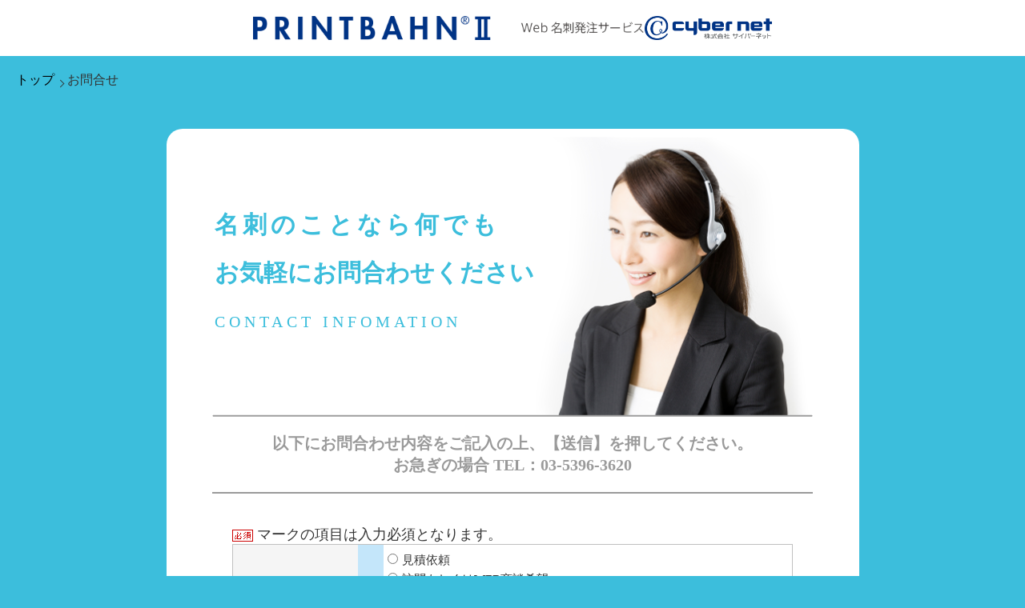

--- FILE ---
content_type: text/html; charset=UTF-8
request_url: https://printbahn.com/contact/
body_size: 19627
content:
<!DOCTYPE html>
<html lang="ja">
<head>
<meta charset="utf-8">
<meta name="viewport" content="width=device-width, initial-scale=1, maximum-scale=1, minimum-scale=1">
<meta http-equiv="X-UA-Compatible" content="IE=edge">
<meta name="description" content="『PRINTBAHNⅡ』のお問合せページ。法人名刺取り引き実績3000社！年間受注数70万箱以上の信頼と実績！法人向け名刺Web発注システム『PRINTBAHNⅡ』では、画面上で名刺の校正、一括プレビュー・一括発送でミスなく簡単、翌営業日印刷・発送で納期も短縮、さまざまな企業のニーズにお応えいたします。">
<meta name="keywords" content="">
<title>お問合せ│名刺発注システムのPRINTBAHNⅡ</title>
<link rel="stylesheet" type="text/css" href="../css/import.css" media="all">
<link href="css/inquiry_style.css" rel="stylesheet" type="text/css">
<link href="https://use.fontawesome.com/releases/v5.6.1/css/all.css" rel="stylesheet">
<link rel="canonical" href="https://printbahn.com/contact/">
<script src="https://ajax.googleapis.com/ajax/libs/jquery/3.2.1/jquery.min.js"></script>
<script type="text/javascript" language="javascript" src="js/master.js"></script>
<script src="https://ajaxzip3.github.io/ajaxzip3.js" charset="UTF-8"></script>
<script>
window.onload = function(){
	var type = "";
	if(type == "estimate"){
		var element = document.form1.product;
		element[0].checked = true;
		formSwitch();
	} else if(type == "paper") {
		var element = document.form1.product;
		element[3].checked = true;
		formSwitch();
	}
}
</script>
<!-- Global site tag (gtag.js) - Google Analytics -->
<script async src="https://www.googletagmanager.com/gtag/js?id=UA-118026441-1"></script>
<script>
  window.dataLayer = window.dataLayer || [];
  function gtag(){dataLayer.push(arguments);}
  gtag('js', new Date());

  gtag('config', 'UA-118026441-1');
</script>

<!-- Global site tag (gtag.js) - Google Ads: 622324631 -->
<script async src="https://www.googletagmanager.com/gtag/js?id=AW-622324631"></script>
<script>
  window.dataLayer = window.dataLayer || [];
  function gtag(){dataLayer.push(arguments);}
  gtag('js', new Date());

  gtag('config', 'AW-622324631');
</script>

<!-- MicrosoftClarity -->
<script type="text/javascript">
    (function(c,l,a,r,i,t,y){
        c[a]=c[a]||function(){(c[a].q=c[a].q||[]).push(arguments)};
        t=l.createElement(r);t.async=1;t.src="https://www.clarity.ms/tag/"+i;
        y=l.getElementsByTagName(r)[0];y.parentNode.insertBefore(t,y);
    })(window, document, "clarity", "script", "5557l4hqgl");
</script>

<!-- Google tag (gtag.js) -->
<script async src="https://www.googletagmanager.com/gtag/js?id=G-T6W1RF40LC"></script>
<script>
  window.dataLayer = window.dataLayer || [];
  function gtag(){dataLayer.push(arguments);}
  gtag('js', new Date());

  gtag('config', 'G-T6W1RF40LC');
</script>

<!-- Google Tag Manager -->
<script>(function(w,d,s,l,i){w[l]=w[l]||[];w[l].push({'gtm.start':
new Date().getTime(),event:'gtm.js'});var f=d.getElementsByTagName(s)[0],
j=d.createElement(s),dl=l!='dataLayer'?'&l='+l:'';j.async=true;j.src=
'https://www.googletagmanager.com/gtm.js?id='+i+dl;f.parentNode.insertBefore(j,f);
})(window,document,'script','dataLayer','GTM-MJMB63CD');</script>
<!-- End Google Tag Manager -->

<!-- 20240618 Corporation構造化 -->
<script type="application/ld+json">
  {
    "@context": "http://schema.org",
    "@type": "Corporation",
    "name": "株式会社サイバーネット",
    "address": {
      "@type": "PostalAddress",
      "postalCode": "1700013",
      "addressRegion": "東京都",
      "addressLocality": "豊島区",
      "streetAddress": "東池袋3-22-7 CNビル"
    },
    "telephone": "+81353963620",
    "URL": "https://printbahn.com/"
  }
</script>
<!-- //20240618 Corporation構造化 -->
<!--start 20250715 追加 ナビゲーションの構造化データ設定-->
<script type="application/ld+json">
  {
    "@context": "https://schema.org",
    "@type": "SiteNavigationElement",
    "hasPart": [
      {
      "@type": "WebPage","name": "TOP",
      "url": "https://printbahn.com/"
      },{
      "@type": "WebPage","name": "PRINTBAHNの概要",
      "url": "https://printbahn.com/overview"
      },{
      "@type": "WebPage","name": "機能の紹介",
      "url": "https://printbahn.com/function"
      },{
      "@type": "WebPage","name": "サービスの特長",
      "url": "https://printbahn.com/advantage"
      },{
      "@type": "WebPage","name": "信頼の実績",
      "url": "https://printbahn.com/advantage/performance.html"
      },{
      "@type": "WebPage","name": "セキュリティ対策",
      "url": "https://printbahn.com/advantage/security.html"
      },{
      "@type": "WebPage","name": "生産サポート体制",
      "url": "https://printbahn.com/advantage/support.html"
      },{
      "@type": "WebPage","name": "購買サイト連携",
      "url": "https://printbahn.com/advantage/cooperation.html"
      },{
      "@type": "WebPage","name": "サービス展開",
      "url": "https://printbahn.com/advantage/lineup.html"
      },{
      "@type": "WebPage","name": "取扱い名刺用紙",
      "url": "https://printbahn.com/advantage/paper.html"
      },{
      "@type": "WebPage","name": "導入事例",
      "url": "https://printbahn.com/case"
      },{
      "@type": "WebPage","name": "導入の流れ",
      "url": "https://printbahn.com/workflow"
      },{
      "@type": "WebPage","name": "よくあるご質問",
      "url": "https://printbahn.com/question"
      },{
      "@type": "WebPage","name": "SDGs",
      "url": "https://printbahn.com/sdgs"
      },{
      "@type": "WebPage","name": "企業情報",
      "url": "https://printbahn.com/company"
      },{
      "@type": "WebPage","name": "お問い合わせ",
      "url": "https://printbahn.com/contact"
      },{
      "@type": "WebPage","name": "プライバシーポリシー",
      "url": "https://www.cyber-nt.co.jp/fo_privacy.html"
      },{
      "@type": "WebPage","name": "サイトマップ",
      "url": "https://printbahn.com/sitemap"
      },{
      "@type": "WebPage","name": "コラム",
      "url": "https://printbahn.com/column"
    }]
  }
</script>
<!--end 20250715 追加 ナビゲーションの構造化データ設定--></head>

<body style="background-color:#3cbedc;" leftmargin="0" topmargin="0" marginwidth="0" marginheight="0">
	<header style="position:static">
		<img id="headerLeft" src="images/pb2-lp_logo.png" alt="プリントバーンロゴ">
		<img id="headerRight" src="images/cyber-lp_logo.png" alt="サイバーネットロゴ">
	</header>
	<div style="text-align: center;">
		<!--start 20250715 追加 パンくずリストの設定-->
		<div class="pankuzu">
            <div class="pankuzu__list" itemscope itemtype="https://schema.org/BreadcrumbList">
                <div class="pankuzu__item" itemprop="itemListElement" itemscope itemtype="https://schema.org/ListItem">
                    <a class="pankuzu__link" itemprop="item" href="https://printbahn.com/"><span itemprop="name">トップ</span></a>
                    <meta itemprop="position" content="1" />
                </div>
                <div class="pankuzu__item" itemprop="itemListElement" itemscope itemtype="https://schema.org/ListItem">
                    <p class="pankuzu__link" itemprop="item"><span itemprop="name">お問合せ</span></p>
                    <meta itemprop="position" content="2" />
                </div>
            </div>
        </div>
		<!--end 20250715 追加 パンくずリストの設定-->
		<div id="main">
			<div class="relative" align="center"><img src="./images/inquiry-1.png" alt="写真">
				<p id="green1">名刺のことなら何でも</p>
				<p id="green2">お気軽にお問合わせください</p>
				<p id="green3">CONTACT INFOMATION</p>
			</div>
			<p id="gray">以下にお問合わせ内容をご記入の上、【送信】を押してください。<br>お急ぎの場合 TEL：03-5396-3620</p>
			<hr>
			<form name="form1" method="post" action="inquiry_mail.php" class="contact">
				<input type="hidden" name="mode" value="send">
				<input type="hidden" name="ad" value="">
				<p class="attention" style="text-align: left;"><img src="./images/required1.gif" alt="必須" width="26" height="15"> マークの項目は入力必須となります。</p>
				<table>
					<tbody>
						<tr>
							<th><label class="sp-required" for="product">お問合わせ項目</label></th>
							<td class="required"><img src="./images/required1.gif" alt="必須" width="26" height="15"></td>
							<td>
								<p>
									<label><input type="radio" name="product" onclick="formSwitch()" value="見積依頼">見積依頼</label><br>
									<label><input type="radio" name="product" onclick="formSwitch()" value="訪問もしくはWEB商談希望">訪問もしくはWEB商談希望</label><br>
									<label><input type="radio" name="product" onclick="formSwitch()" value="無料体験版申込">無料体験版申込(PRINTBAHNⅡのみ)</label><br>
									<label><input type="radio" name="product" onclick="formSwitch()" value="用紙サンプル">用紙サンプル</label><br>
									<label><input type="radio" name="product" onclick="formSwitch()" value="その他（質問・要望）">その他（質問・要望）</label>
								</p>
								<span id="e_product" style="color:red;"></span>
							</td>
						</tr>
						<tr class="estimate visit other">
							<th><label class="sp-required" for="service">お問合わせサービス</label></th>
							<td class="required"><img src="./images/required1.gif" alt="必須" width="26" height="15"></td>
							<td>
								<p>
									<label><input type="radio" name="service" onclick="formSwitch()" value="名刺発注システム『PRINTBAHNⅡ』">名刺発注システム『PRINTBAHNⅡ』</label><br>
									<label><input type="radio" name="service" onclick="formSwitch()" value="オンライン名刺サービス『PRINTBAHN PLUS』">オンライン名刺サービス『PRINTBAHN PLUS』</label><br>
									<label><input type="radio" name="service" onclick="formSwitch()" value="両方">両方</label>
								</p>
								<span id="e_service" style="color:red;"></span>
							</td>
						</tr>
						<tr>
							<th><label class="sp-required" for="company">貴社名</label></th>
							<td class="required"><img src="./images/required1.gif" alt="必須" width="26" height="15"></td>
							<td><input type="text" name="company" id="company" value="" placeholder=" 例）株式会社サイバーネット"><br>
								<span id="e_company" style="color:red;"></span></td>
						</tr>
						<tr>
							<th><label class="sp-required" for="name">氏名</label></th>
							<td class="required"><img src="./images/required1.gif" alt="必須" width="26" height="15"></td>
							<td>
								<p>
									姓　<input type="text" name="name1" id="name1" value="" placeholder=" 例）山田"><br class="sp">
									名　<input type="text" name="name2" id="name2" value="" placeholder=" 例）太郎"><br>
									せい<input type="text" name="name3" id="name3" value="" placeholder=" 例）やまだ"><br class="sp">
									めい<input type="text" name="name4" id="name4" value="" placeholder=" 例）たろう"><br>
									<span id="e_name" style="color:red;"></span>
								</p>
							</td>
						</tr>
						<tr>
							<th><label class="sp-required" for="tel">電話番号</label></th>
							<td class="arbitrary"></td>
								<td><input type="text" name="tel" id="tel" value="" placeholder=" 例）03-5396-3620" style="ime-mode: disabled"><span class="supplement">（半角数字）</span><br>
								<span id="e_tel" style="color:red;"></span></td>
						</tr>
						<tr>
							<th><label class="sp-required" for="email">メールアドレス</label></th>
							<td class="required"><img src="./images/required1.gif" alt="必須" width="26" height="15"></td>
							<td><input type="text" name="email" id="email" value="" placeholder=" 例）cybernet_taro@cyber-nt.co.jp" style="ime-mode: disabled"> <span class="supplement">（半角英数字）</span><br>
								<span id="e_email" style="color:red;"></span>
								<span class="supplement">メールアドレスは正確にご入力お願いいたします。<br>メールアドレスを間違ってご入力されますと、当社からのメールの返信ができなくなりますのでご注意ください。</span></td>
						</tr>
						<tr>
							<th><label for="name">ご住所</label></th>
							<td class="arbitrary"></td>
							<td>
								<p>
									〒<input type="text" name="zip" id="zip" value="" placeholder=" 例）170-0013"  onKeyUp="AjaxZip3.zip2addr(this,'','address','address');"><br>
									<input type="text" name="address" id="address" value="" placeholder=" 例）東京都豊島区東池袋3-22-7 CNビル"><br>
									<span id="e_address" style="color:red;"></span>
								</p>
							</td>
						</tr>
						<tr class="estimate"><th colspan="3">【お見積りに必要な情報となります】下記、分かる範囲で構いませんのでご記入をお願いい致します。</th></tr>
						<tr class="visit"><th colspan="3">【ご訪問の際に必要な情報となります】下記、分かる範囲で構いませんのでご記入をお願い致します。</th></tr>
						<tr class="trial"><th colspan="3">【無料体験版使用の際の注意事項となります】下記、ご確認をお願い致します。</th></tr>
						<tr class="trial">
							<th><label for="precautions">※注意事項※</label></th>
							<td class="arbitrary"></td>
							<td>
								<p>
									・無料体験版サイトにて個人情報の入力はお控えください！<br>
									<span>無料体験版サイトは、共用のため、入力したデータが他のユーザー様も閲覧出来る仕様となっております。架空のお名前および情報を入力していただき、個人を特定できないよう、ご入力ください。</span><br>
									・無料体験版では名刺の発注は出来ません！<br>
									<span>名刺を発注するまでのフローを一通りお試しいただけますが、発注処理を行っても名刺は納品されません。</span><br>
									・お試し期間は2週間となっております。<br>
									<span>無料体験版につきましては、ID・パスワード発効日より14日経過しますと、登録していただいたユーザー情報は削除させていただきます。</span>
								</p>
							</td>
						</tr>
						<tr class="estimate">
							<th><label for="hako">年間予想発注箱数</label></th>
							<td class="arbitrary"></td>
							<td>
								<p>
									<input type="text" name="hako" id="hako" value="">箱
								</p>
							</td>
						</tr>
						<tr class="estimate">
							<th><label for="number">社員数</label></th>
							<td class="arbitrary"></td>
							<td>
								<p>
									<input type="text" name="number" id="number" value="">名
								</p>
							</td>
						</tr>
						<tr class="estimate">
							<th><label for="base">名刺納品拠点数</label></th>
							<td class="arbitrary"></td>
							<td>
								<p>
									<input type="text" name="base" id="base" value="">箇所
								</p>
							</td>
						</tr>
						<tr class="visit">
							<th><label for="means">希望手段</label></th>
							<td class="arbitrary"></td>
							<td>
								<p>
									<label><input type="radio" name="means" value="訪問">訪問</label><br>
									<label><input type="radio" name="means" value="WEB商談">WEB商談</label><br>
									<label><input type="radio" name="means" value="どちらでも可">どちらでも可</label>
								</p>
							</td>
						</tr>
						<tr class="visit">
							<th><label for="date">希望日時</label></th>
							<td class="arbitrary"></td>
							<td><textarea name="date" id="date" rows="5" cols="40"></textarea></td>
						</tr>
						<tr class="estimate visit">
							<th><label for="season">導入希望時期</label></th>
							<td class="arbitrary"></td>
							<td>
								<p>
									<label><input type="radio" name="season" value="1カ月以内の導入希望">1カ月以内の導入希望</label><br>
									<label><input type="radio" name="season" value="3カ月以内の導入希望">3カ月以内の導入希望</label><br>
									<label><input type="radio" name="season" value="半年以内の導入希望">半年以内の導入希望</label><br>
									<label><input type="radio" name="season" value="1年以内の導入希望">1年以内の導入希望</label><br>
									<label><input type="radio" name="season" value="現在のところ導入予定はない">現在のところ導入予定はない</label>
								</p>
							</td>
						</tr>
						<tr class="estimate">
							<th><label for="method">現在の名刺発注方法</label></th>
							<td class="arbitrary"></td>
							<td>
								<p>
									<label><input type="radio" name="method" value="名刺発注システム">名刺発注システム</label><br>
									<label><input type="radio" name="method" value="FAX">FAX</label><br>
									<label><input type="radio" name="method" value="メール">メール</label><br>
									<label><input type="radio" name="method" value="データ入稿">データ入稿</label><br>
									<label><input type="radio" name="method" value="社内作成">社内作成</label><br>
									<label><input type="radio" name="method" value="その他">その他</label>
								</p>
							</td>
						</tr>
						<tr class="estimate">
							<th><label for="paper">希望用紙種類</label></th>
							<td class="arbitrary"></td>
							<td>
								<p>
									<input type="text" name="paper" id="paper" value="">
									<span class="supplement"><br class="sp">※特に希望がない場合は記入不要です</span>
								</p>
							</td>
						</tr>
						<tr class="estimate visit other">
							<th><label for="other">その他</label></th>
							<td class="arbitrary"></td>
							<td><textarea name="other" id="other" rows="5" cols="40"></textarea></td>
						</tr>
					</tbody>
				</table>
				<div id="check">
					<p style="text-align:center;"><input type="checkbox" name="check" value="同意">当社既定の「<a href="https://www.cyber-nt.co.jp/privacy/treatment.html" target="_blank" style="text-decoration:underline">個人情報の取扱いについて</a>」の内容に同意する<br>*ご同意いただけない場合は送信ができません。</p>
				</div>
				<div id="confirmation">
					<a><img src="./images/button_01.png" alt="送信ボタン" onmouseover="this.src='./images/button_02.png'" onmouseout="this.src='./images/button_01.png'" onClick="inquiry_submit()"></a>
				</div>
			</form>
		</div>
	</div>

	<script>
		new WOW().init();
	</script>
	<script>
		(function ($) {
		  var $nav = $('#navArea');
		  var $btn = $('.toggle_btn');
		  var $mask = $('#mask');
		  var open = 'open';
		  $btn.on('click', function () {
			if (!$nav.hasClass(open)) {
			  $nav.addClass(open);
			} else {
			  $nav.removeClass(open);
			}
		  });
		  $mask.on('click', function () {
			$nav.removeClass(open);
		  });
		})(jQuery);
	</script>
	<!-- Google Tag Manager (noscript) -->
<noscript><iframe src="https://www.googletagmanager.com/ns.html?id=GTM-MJMB63CD"
height="0" width="0" style="display:none;visibility:hidden"></iframe></noscript>
<!-- End Google Tag Manager (noscript) -->
</body>
</html>


--- FILE ---
content_type: text/css
request_url: https://printbahn.com/css/import.css
body_size: 140
content:
@charset "utf-8";

/************************************************
 import css
************************************************ */
@import url("./reset.css");
@import url("./common.css");
@import url("./animate.css");

--- FILE ---
content_type: text/css
request_url: https://printbahn.com/contact/css/inquiry_style.css
body_size: 7533
content:
@charset "UTF-8";

* { 
margin: 0;
padding: 0;
border: 0; 
font-weight: normal;
font-family: ften-mincho-text, serif;
font-family: feffra, noto-sans-cjk-jp, "游ゴシック体", "Yu Gothic", YuGothic, "ヒラギノ角ゴ Pro", "Hiragino Kaku Gothic Pro", "メイリオ", "Meiryo", "sans-serif";
font-style: normal; 
background-color: transparent;
}

br {
	display: inherit;
}
header {
	width: 100%;
	padding: 20px 0;
	background: #fff;
	z-index: 100;
}
#headerLeft {
    padding: 0 0 0 30px;
    height: 30px;
}
#headerRight {
    padding: 0 30px 0 0;
    height: 30px;
    float: right;
}
#main {
	width: 845px;
	background-color: #ffffff;
	border-radius: 20px;
	font-size: 30px;
	margin: 50px auto 40px;
	padding: 10px;
}

#main2 {
	width: 845px;
	background-color: #ffffff;
	border-radius: 20px;
	font-size: 30px;
	margin: 120px auto 40px;
	padding: 10px;
}
.relative {
	position: relative;
}
#green1 {
	color: #3cbedc;
	font-weight: 900;
	letter-spacing: 5px;
	position: absolute;
	left: 50px;
	top: 90px;
}

#green2 {
	color: #3cbedc;
	font-weight: 900;
	position: absolute;
  left: 50px;
  top: 150px;
}

#green3 {
	color: #3cbedc;
	font-size: 20px;
	font-weight: 500;
	letter-spacing: 5px;
	position: absolute;
  left: 50px;
  top: 220px;
}

#green4 {
	margin: 50px auto 20px;
	color: #3cbedc;
	font-size: 50px;
	font-weight: 200;
	letter-spacing: 5px;
}

#green5 {
	margin: 20px auto;
	color: #3cbedc;
	font-size: 20px;
	font-weight: 200;
	letter-spacing: 10px;
}

.caution {
	margin: 20px auto;
	padding: 0 50px;
	text-align: left;
	font-size: 16px;
}

#boldunderline {
	font-weight: bold;
	text-decoration:underline;
}

#gray {
	margin: 20px;
	text-align: center;
	color: #9a9a9a;
	font-size: 20px;
	font-weight: 700;
}

#gray2 {
	margin: 70px auto 20px;
	text-align: center;
	font-size: 30px;
	color: #9a9a9a;
	font-weight: 700;
}

hr {
	margin: 0 auto;
	width: 750px;
	height: 2px;
	background-color: #9a9a9a;
}

th {
	vertical-align: middle;
}

/* --- フォームエリア --- */
form.contact {
margin: 40px auto;
width: 700px; /* フォームエリアの幅 */
font-size: 15px;
text-align: left;
}
/* --- フォームエリア内の段落 --- */
form.contact p {
line-height: 130%;
}

.attention {
	font-size: 18px;
}

/* --- 段落内の「必須」画像 --- */
form.contact p.attention img {
vertical-align: middle;
}

/* --- テーブル --- */
form.contact table {
width: 100%; /* テーブルの幅 */
background-color: #f9f9f9; /* テーブルの背景色 */
border: 1px #c0c0c0 solid; /* テーブルの境界線 */
}
form.contact #policy table {
	height: 100px;
	width: 700px;
}
/* --- 見出しセル（th） --- */
form.contact th {
width: 140px; /* 見出しセルの幅 */
padding: 10px 8px; /* 見出しセルのパディング（上下、左右） */
background-color: #f5f5f5; /* 見出しセルの背景色 */
border-bottom: 1px #c0c0c0 dotted; /* 見出しセルの下境界線 */
text-align: left;
line-height: 130%;
}
/* --- 見出しセル内の補足テキスト --- */
form.contact th span.supplement {
font-weight: normal;
}
/* --- データセル（td） --- */
form.contact td {
padding: 10px 5px 7px; /* データセルのパディング（上、左右、下） */
background-color: #ffffff; /* データセルの背景色 */
border-bottom: 1px #c0c0c0 dotted; /* データセルの下境界線 */
}
/* --- データセル内の補足テキスト --- */
form.contact td span.supplement {
color: #808080;
}
/* --- 必須項目セル --- */
form.contact td.required {
width: 26px; /* 必須項目セルの幅 */
padding: 0 3px; /* 必須項目セルのパディング（上下、左右） */
background-color: #c4e6fa; /* 必須項目セルの背景色 */
text-align: center;
vertical-align: middle;
}
/* --- 任意項目セル --- */
form.contact td.arbitrary {
background-color: #e0f1fc; /* 任意項目セルの背景色 */
}

/* --- フォーム部品 --- */
form.contact input,
form.contact select,
form.contact textarea {
margin-bottom: 10px; /* フォーム部品の下マージン */
margin-right: 5px;
}
/* --- フォーム部品のサイズ --- */
/* --- （長めのテキスト入力欄） --- */
#company, #section, #rubi,
#email, #address {
width: 350px; /* フォーム部品の幅 */
border:1px #c0c0c0 solid;
}
/* --- （短めのテキスト入力欄） --- */
#name1, #name2, #name3, #name4, #tel, #zip, #hako, #number, #base, #paper {
width: 140px; /* フォーム部品の幅 */
border:1px #c0c0c0 solid;
}
/* --- （複数行のテキスト入力欄） --- */
#other, #date {
width: 420px; /* フォーム部品の幅 */
height: 10em; /* フォーム部品の高さ */
border:1px #c0c0c0 solid;
}

/* --- ボタン --- */
form.contact p.button {
margin: 20px 0 0; /* ボタンのマージン（上、左右、下） */
text-align: center;
}

#confirmation {
	margin: 30px auto;
	text-align: center;
}

#policy {
	overflow-y: scroll;
	height:100px;
	width:700px;
}

#check {
	margin: 20px;
}

#footer {
	margin: 0 auto;
	min-width: 960px;
	height: 250px;
	background-color: #ffffff;
}

div#footer img {
	margin: 30px;
}

#test {
	border-width: 2px;
	border-style: solid;
}

/* --- 項目の出し分け --- */
.estimate, .visit, .trial, .other {
	display: none;
}
.trial p {
	font-weight: bold;
}
.trial p span {
	display: inline-block;
	font-weight: normal;
	font-size: 12px;
	padding-left: 18px;
	margin-top: 5px;
	margin-bottom: 10px;
}

.sp {
	display: none;
}

@media screen and (max-width: 768px) {
	
	.sp {
		display: inherit;
	}
	
	body {
		width: 100%;
	}
	#headerLeft {
    padding: 0 0 0 20px;
    height: 20px;
	}
	#headerRight {
    display: none;
	}
	#main {
		width: 90%;
		border-radius: 10px;
		font-size: 30px;
		margin: 30px auto 40px;
	}
	
	#green1 {
		width: 100%;
		font-size: 20px;
		font-weight: 900;
		letter-spacing: 6px;
		top: 20px;
		left: 50%;
		transform: translateX(-50%);
    -webkit-transform: translateX(-50%);
    -ms-transform: translateX(-50%);
	}
	#green2 {
		width: 100%;
		font-size: 20px;
		font-weight: 900;
		top: 50px;
		left: 50%;
		transform: translateX(-50%);
    -webkit-transform: translateX(-50%);
    -ms-transform: translateX(-50%);
	}
	#green3 {
		font-size: 16px;
		font-weight: 500;
		letter-spacing: 5px;
		top: 100px;
		left: 50%;
		transform: translateX(-50%);
    -webkit-transform: translateX(-50%);
    -ms-transform: translateX(-50%);
	}
	.relative img,
	form.contact td.required,
	form.contact td.arbitrary{
		display: none;
	}
	#gray {
		font-size: 16px;
		margin-top: 180px;
	}
	hr {
		width: 95%;
	}
	/* --- フォームエリア --- */
	form.contact {
		margin-top: 20px;
		width: 100%; /* フォームエリアの幅 */
		font-size: 15px;
	}
	/* --- テーブル --- */
	form.contact table,
	form.contact #policy table{
		width: 100%; /* テーブルの幅 */
	}
	form.contact th,
	form.contact td {
		display: block;
		width: 95%;
		padding: 10px 8px;
	}
	/* --- フォーム部品のサイズ --- */
	/* --- （長めのテキスト入力欄） --- */
	#company, #section, #rubi, #email, #address {
		width: 100%; /* フォーム部品の幅 */
	}
	/* --- （短めのテキスト入力欄） --- */
	#name1, #name2, #name3, #name4, #tel, #zip, #hako, #number, #base, #paper {
		width: 60%; /* フォーム部品の幅 */
	}
	/* --- （複数行のテキスト入力欄） --- */
	#other, #date {
		width: 100%; /* フォーム部品の幅 */
		height: 10em; /* フォーム部品の高さ */
	}
	#policy {
		width: 100%;
	}
	.sp-required {
		padding-left: 30px;
		background-image: url(../images/required1.gif);
		background-repeat: no-repeat;
		background-position: 0 2px;
	}

}

--- FILE ---
content_type: text/css
request_url: https://printbahn.com/css/reset.css
body_size: 878
content:
@charset "utf-8";

html,
body,
div,
span,
applet,
object,
iframe,
h1,
h2,
h3,
h4,
h5,
h6,
p,
blockquote,
pre,
a,
abbr,
acronym,
address,
big,
cite,
code,
del,
dfn,
em,
font,
img,
ins,
kbd,
q,
s,
samp,
small,
strike,
strong,
sub,
sup,
tt,
var,
dl,
dt,
dd,
ol,
ul,
li,
fieldset,
form,
label,
legend,
table,
caption,
tbody,
tfoot,
thead,
tr,
th,
td {
    margin: 0;
    padding: 0;
    border: 0;
}

table,
caption,
th,
td {
    margin: 0;
    padding: 0;
    border: 0;
    border-collapse : collapse ;
    border-spacing: 0px;
    empty-cells: show;
    text-align: left;
	
}
img{
	vertical-align:bottom;
}
a img,
iframe {
    border: none;
}
ol,
ul,
li {
    list-style: none;
}

input,
textarea,
select,
button {
    font-size: 100%;
    font-family: inherit;
}
a {
	text-decoration: none;
}
a:link{
  color: #000;
}
a:visited{
  color: #000;
}
a:hover{
  color: #000;
}
a:active{
  color: #000;
}
hr {
  height: 0;
  margin: 0;
  padding: 0;
  border: 0;
}

--- FILE ---
content_type: text/css
request_url: https://printbahn.com/css/common.css
body_size: 16514
content:
@charset "utf-8";

/* 共通 */
html{
	scroll-behavior: smooth;
}
* {
	margin: 0;
	padding: 0;
	vertical-align:baseline;
	background:transparent;
	text-decoration: none;
	font-family: ften-mincho-text, serif;
	font-family: feffra, noto-sans-cjk-jp, "游ゴシック体", "Yu Gothic", YuGothic, "ヒラギノ角ゴ Pro", "Hiragino Kaku Gothic Pro", "メイリオ", "Meiryo", "sans-serif";
	list-style: none;
}
body {
	min-width: 320px;
	transition: width 1s ease-in-out 0.01s;
}
h1{
	font-size: 4em;
	font-weight: 400;
	color:#333;
}
h2{
	font-family: ten-mincho-text, serif;
	font-size: 2.2em;
	font-weight: 400;
	color:#333;
}
h3{
	font-size: 1.8em;
	font-weight: 200;
	color:#333;
}
h4{
	font-size: 1.3em;
	font-weight: 200;
	color:#333;
}
h5{
	font-size: 1em;
	font-weight: 200;
	color:#333;
}
p{
	font-size: 1em;	
	font-weight: 200;
	color:#333;
}
.mini{
	font-size:0.8em;
}
@media screen and (max-width: 1024px) {
	h1{
		font-size: 2.6em;
	}
	h2{
		font-family: ten-mincho-text, serif;
		font-size:1.6em
	}
	h3{
		font-size:1.5em
	}
	h4{
		font-size:1.3em
	}
}
@media screen and (max-width: 767px) {
	h1{
		font-size: 1.5em;
	}
	h2{
		font-family: ten-mincho-text, serif;
		font-size:1.3em
	}
	h3{
		font-size:1.15em
	}
	h4{
		font-size:1em
	}
}
@media screen and (max-width: 414px) {
	br{
		display: none;
	}
}
/* カラー */
.pbBlue{
	color:#0050c8;
}
.pbLightBlue{
	color:#09a9ff;
}
.pbRed{
	color:#ff3214;
}
.pbGlay{
	color:#ebebf5;
}
.pbWhite{
	color:#fff;
}
/*アンダーライン*/
.underline {
  display: inline-block;
  padding-bottom: 10px;
  position: relative;
}
.underline::after {
  background-color: #0050c8;
  bottom: -16px;
  content: '';
  display: block;
  height: 2px;
  left: 0;
  position: absolute;
  transition: .5s all;
  width: 0;
}
.underline:hover::after {
  width: 100%;
}
#underline-point{
	color: #0050c8;
	padding-bottom: 4px;
	border-bottom:solid;
	border-color:#0050c8;
	border-width:2px;
}
.textLemon{
	background-color: #FFF450;
}
.textRed{
	background-color: #ff3214;
	color: #fff;
}
/*余白*/
.marginS{
	margin: 5vh 0;
}
/* ズーム*/
.zoom{
	overflow: hidden;
	background-color:#0050c8;
}
.zoom:hover .zoomText {
	z-index: 1;	
}
.zoom:hover .image{
	transform: scale(1.2,1.2);
	transition:0.5s all;
	opacity: 0.6;
	z-index: -10;
}
.zoom:hover .imageBottom{
	transform: scale(1.1,1.1);
	transition:0.5s all;
	transform-origin: bottom;
	z-index: -10;
}
/* ヘッダーここから */
header{
	z-index:99;
	width: 100%;
	position:fixed;
	background: #fff;
	display: flex;
	justify-content: center;
  }
  .topLogo{
	display: inline-block;
	padding: 30px 50px 0 0;
	width: 225px;
  }
  .topLogo img{
	width: 100%;
  }
  .global_menu li {
	display: inline-block;
	vertical-align: middle;
	padding: 20px 20px;
  }
  .global_menu a { /* 各項目のスタイル */
	display: block;
	color: #333;
	font-size: 1em;
  }
  .child_menuBox > li > a { /* 子項目のスタイル */
	font-size: 1em;
	padding: 0px 45px;
  }
  .child_menuBox > li > a:hover { /* 子項目のスタイル（ホバー時） */
	color: #0050c8;
  }
  .child_menu { /* 下層メニューのスタイル */
	width: 100%;
	position: absolute;
	top: 0; /* topを0に */
	left: 0;
	color: #333; /* 文字色 */
	background: #fff; /* 背景色 */
	visibility: hidden; /* 下層メニューを非表示 */
	opacity: 0;
	transition: 0.5s top, 0.5s opacity; /* アニメーション設定 */
  }
  .menu:hover .child_menu { /* 下層メニューのスタイル（親項目ホバー時） */
	top: 85%; /* 定位置に戻す */
	opacity: 1;
	visibility: visible; /* 下層メニューを表示 */
  }
 .child_menuBox{
	display: flex;
	justify-content: center;
 }
  .bold{
	font-weight: bold;
  }
  .headerInquiry{
	margin: 30px 0 ;
	vertical-align: middle;
  }
  .headerInquiry a{
	vertical-align: middle;
	color: #fff;
	background: #ff3214;
	padding: 15px 20px;
	border-radius: 30px;
  }
  .headerInquiry a:hover{
	color: #ff3214;
	background: #fff;
	padding: 15px 20px;
	transition: 0.3s;
	border: solid 1px #ff3214;
	border-radius: 30px;
	filter: drop-shadow(3px 3px 5px rgba(0, 0, 0, .3));  
  }
  .big{
	font-size: 1.1em;
  }
  .paddingB20px{
	padding: 0 0 50px 0;
  }
@media screen and (max-width: 1370px) {
	.topLogo{
		padding: 30px 30px 0 0;
	  }
	  .global_menu li {
		padding: 20px 10px;
	  }
	}
@media screen and (min-width: 1281px) {
	#navArea{
		display: none;
	}
	nav {
		display: none;
	}
}
@media screen and (max-width: 1280px) {
	.topLogo{
		padding: 20px 0;
	  }
	.headerInquiry{
		display: none;
	}
	.global_menu{
		display: none;
	}
	nav .inner #headerTel {
	  display: block;
	  color: #fff;
	  font-size: 17px;
	  padding: 1.5em;
	  text-decoration: none;
	  transition-duration: 0.2s;
	  text-align: center;
	  line-height: 20px;
	}
	nav {
	  display: block;
	  position: fixed;
	  top: 0;
	  left: -9999px;
	  bottom: 0;
	  width: 60vw;
	  background: #0050c8;
	  overflow-x: hidden;
	  overflow-y: auto;
	  -webkit-overflow-scrolling: touch;
	  transition: all .5s;
	  z-index: 3;
	  opacity: 0;
	}
	.open nav {
	  left: 0;
	  opacity: 1;
	}
	nav .inner {
	  padding: 25px;
	}
	nav .inner ul {
	  list-style: none;
	  margin: 0;
	  padding: 0;
	}
	nav .inner ul li {
	  position: relative;
	  margin: 0;
	  border-bottom: 1px solid #fff;
	}
	nav .inner ul li a {
	  display: block;
	  color: #fff;
	  font-size: 17px;
	  padding: 1.5em;
	  text-decoration: none;
	  transition-duration: 0.2s;
	}
	nav .inner ul li a:hover {
	  background: #ff3214;
	}
	.toggle_btn {
	  display: block;
	  position: fixed;
	  top: 17px;
	  right: 30px;
	  width: 30px;
	  height: 30px;
	  transition: all .5s;
	  cursor: pointer;
	  z-index: 3;
	}
	.toggle_btn span {
	  display: block;
	  position: absolute;
	  left: 0;
	  width: 30px;
	  height: 2px;
	  background-color: #000;
	  border-radius: 4px;
	  transition: all .5s;
	}
	.toggle_btn span:nth-child(1) {
	  top: 4px;
	}
	.toggle_btn span:nth-child(2) {
	  top: 14px;
	}
	.toggle_btn span:nth-child(3) {
	  bottom: 4px;
	}
	.open .toggle_btn span {
	  background-color: #fff;
	}
	.open .toggle_btn span:nth-child(1) {
	  -webkit-transform: translateY(10px) rotate(-315deg);
	  transform: translateY(10px) rotate(-315deg);
	}
	.open .toggle_btn span:nth-child(2) {
	  opacity: 0;
	}
	.open .toggle_btn span:nth-child(3) {
	  -webkit-transform: translateY(-10px) rotate(315deg);
	  transform: translateY(-10px) rotate(315deg);
	}
	#mask {
	  display: none;
	  transition: all .5s;
	}
	.open #mask {
	  display: block;
	  position: fixed;
	  top: 0;
	  left: 0;
	  width: 100%;
	  height: 100%;
	  background: #000;
	  opacity: .8;
	  z-index: 2;
	  cursor: pointer;
	}
	main {
	  padding: 50px;
	}
}
@media screen and (max-width: 767px) {
	nav {
	  width: 100vw;
	}

}
/* ヘッダーここまで */
/* 共通キャッチ */
.catchContainer{
	position: relative;
	padding: 250px 0 100px 0 ;
	margin: 0 auto;
	width: 1024px;
}
.catchCopy{
	display:-webkit-box;
	display:-ms-flexbox;
	display:flex;
}
.catchCopy p {
	font-size:4.5em;
	letter-spacing: 0.1em;
	font-weight: 500;
}
.catchContainer h1 {
	font-family: ten-mincho-text, serif;
	padding: 10px 0 60px 0;
	font-size:2.5em;
	letter-spacing: 0.2em;
}
.catchContainer2{
	position: relative;
	padding-top: 150px;
	margin: 0 auto;
	width: 1024px;
}
.supportIcon{
	position: absolute;
	top:150px;
	right: 0;
	width: 175px;
	filter: drop-shadow(10px 10px 10px rgba(0,0,0,0.4));
}
.catchContainer2 h1 {
	padding: 10px 0 60px 0;
	text-align: left;
	letter-spacing: 0.2em;
}
.catchContainer2 h2 {
	font-size: 2em;
	letter-spacing: 0.5em;
}
.catchContainer2 p {
	line-height: 2em;
	letter-spacing: 0.1em;
	padding-bottom: 100px;
}
@media screen and (max-width: 1024px) {
	.catchContainer{
		margin: 0 auto;
		width: 90vw;
	}
	.catchContainer2{
		margin: 0 auto;
		width: 90vw;
	}
	.supportIcon{
		width: 125px;		
	}
}
@media screen and (max-width: 768px) {
	.catchContainer{
		padding: 150px 0 50px 0 ;
	}
	.catchCopy p {
		font-size:2.5em;
		letter-spacing: 0.1em;
		font-weight: 500;
	}
	.catchContainer h1 {
		padding: 10px 0 60px 0;
		font-size:1.5em;
		letter-spacing: 0.1em;
	}
	.catchContainer2{
		padding-top: 130px;
	}
	.catchContainer2 h1 {
		text-align: center;
		letter-spacing: 0.1em;
		font-size:2.5em;
	}
	.catchContainer2 h2 {
		text-align: center;
		font-size: 1em;
		letter-spacing: 0.5em;
	}
	.supportIcon{
		display: none;
	}
	.catchContainer2 p {
		width: 90vw;
		letter-spacing: 0.2em;
		line-height: 1.5em;
		padding-bottom: 50px;
	}
}
/* フッター上部分 */
#tree{
	padding: 100px 0 0 0;
}
#treeMenu{
	padding: 50px 0 0 0;
	margin: 0 auto;
	display:-webkit-box;
	display:-ms-flexbox;
	display:flex;
	 -ms-flex-wrap: wrap;
  	flex-wrap: wrap;
	justify-content:center;
}
.menuBox{
	position: relative;
	width: 25%;
	height: auto;
}
.menuBox img{
	width: 100%;
}
.borderTop{
	position: absolute;
	border: solid 1px #fff;
	width: 90%;
	top:5%;
	left: 5%;
}
.menuBox p{
	position: absolute;
	letter-spacing: 0.3em;
	top: 35%;
	right: 0;
	left:0;
	margin: auto;
	width: 100%;
	text-align: center;
}
.menuBox h3{
	position: absolute;
	letter-spacing: 0.1em;
	top: 45%;
	right: 0;
	left:0;
	margin: auto;
	width: 100%;
	text-align: center;
	font-size: 2em;
}
@media screen and (min-width:1324px) {
	.menuBox{
		position: relative;
		width: 25%;
		height: 200px;
	}
}
@media screen and (max-width: 1024px) {
	.menuBox h3{
		font-size: 1.5em;
	}
}
@media screen and (max-width: 768px) {
	.menuBox{
		width: 50%;
	}
}
@media screen and (max-width: 414px) {
	.menuBox p{
		top: 30%;
		letter-spacing: 0.1em;
	}
	.menuBox h3{
		font-size: 1.2em;
		letter-spacing: 0em;
	}
}

#contact {
	padding: 50px 0 75px 0;
	background-repeat: no-repeat;
	background-size: cover;
	background-position: center;
	text-align: center;
	background-color: #0050c8;
}
#contact h4{
	margin: 30px 0 70px 0;
}
.contactLink a{
    color: #fff;
}
#contactBtn{
	font-size:1.5em;
	font-weight: bold;
	text-align: center;
	padding: 30px 50px;
	color: #0050c8;
	background-color: #fff;
    border: solid 1px #fff;
    margin: 0 2.5% ;
}
#contactBtn:hover{
	transition: .5s;
	filter: drop-shadow(10px 10px 20px rgba(0,0,0,0.3));
	border:none;
    color: #fff;
    background-color: #0050c8;
    border: solid 1px #fff;
}
.contactBtnArea{
    display: flex;
    justify-content: center;
    flex-wrap: wrap;
}
#footerTel{
	padding: 70px 0 0 0;
	font-size:25px;
	text-align: center;
	color: #fff;
	letter-spacing: 0.1em;
}
@media screen and (max-width: 1024px) {
        #contactBtn{
        margin: 2.5% 0 ;
    }
}
@media screen and (max-width: 768px) {
	#footerTel{
		padding: 50px 0 0 0;
		font-size:18px;
	}
}
@media screen and (max-width: 600px) {
	#contactBtn{
		font-size:1.2em;
		font-weight: bold;
		text-align: center;
		padding: 20px 30px;
		color: #0050c8;
		background-color: #fff;
	}
}
/* フッター */
footer {
	position: relative;
	background:#ebebf5;
	height: 300px;
}
footer div {
	max-width: 1300px;
	margin: 0 auto;
	position: relative;
}
#footer-logo-pb {
	position: absolute;
	top: 50px;
	right: 60px;
}
#footer-btn {
	position: absolute;
	top: 50px;
	left: 0;
}
#footer-btn-demo {	
	padding-left: 50px;
	padding-right: 10px;
	width: 200px;
	height: 78px;
	line-height: 78px;
	background: #09a9ff;
	border: none;
	border-radius: 10px;
	text-align: left;
	font-size: 27px;
}
#footer-btn-demo a {
	display: inline-block;
	padding: 0;
	color: #fff;
}
#footer-btn-demo span {
	position: relative;
	display: inline-block;
}
#footer-btn-demo span:before {
	content: '';
	width: 30px;
	height: 30px;
	background: #fff;
	border-radius: 50%;
	position: absolute;
	top: -10px;
	left: 22px;
	margin-top: -15px;
}
#footer-btn-demo span:after {
	content: '';
	width: 8px;
	height: 8px;
	border: 0px;
	border-top: solid 4px #09a9ff;
	border-right: solid 4px #09a9ff;
	-ms-transform: rotate(45deg);
	-webkit-transform: rotate(45deg);
	transform: rotate(45deg);
	position: absolute;
	top: -9px;
	left: 29px;
	margin-top: -8px;
}
#footer-btn-inquiry {
	margin-top: 20px;
	padding-left: 40px;
	padding-right: 20px;
	width: 200px;
	height: 78px;
	line-height: 78px;
	background: #ff3113;
	border: none;
	border-radius: 10px;
	text-align: left;
	font-size: 27px;
}
#footer-btn-inquiry a {
	display: inline-block;
	padding: 0;
	color: #fff;
}
#footer-btn-inquiry span {
	position: relative;
	display: inline-block;
}
#footer-btn-inquiry span:before {
	content: '';
	width: 30px;
	height: 30px;
	background: #fff;
	border-radius: 50%;
	position: absolute;
	top: -10px;
	left: 5px;
	margin-top: -15px;
}
#footer-btn-inquiry span:after {
	content: '';
	width: 8px;
	height: 8px;
	border: 0px;
	border-top: solid 4px #ff3113;
	border-right: solid 4px #ff3113;
	-ms-transform: rotate(45deg);
	-webkit-transform: rotate(45deg);
	transform: rotate(45deg);
	position: absolute;
	top: -8px;
	left: 12px;
	margin-top: -8px;
}
#footer-list01 {
	position: absolute;
	top: 40px;
	left: 100px;
	font-size: 16px;
	line-height: 250%;
}
#footer-list02 {
	position: absolute;
	top: 40px;
	left: 300px;
	font-size: 16px;
	line-height: 250%;
}
#footer-logo-cybernet {
	position: absolute;
	top: 130px;
	right: 60px;
}
#footer-copyright {
	position: absolute;
	top: 210px;
	right: 60px;
	font-size: 12px;	
}
@media screen and (max-width: 1024px) {
footer {
	background:#ebebf5;
	height: 500px;
}
footer div {
	max-width: 749px;
	margin: 0 auto;
	position: relative;
}
#footer-logo-pb {
	position: absolute;
	top: 50px;
	left: 0;
	right: 0;
	margin: auto;
}
#footer-btn {
	position: absolute;
	top: 150px;
	left: 0;
}
#footer-list01 {
	position: absolute;
	top: 120px;
	left: 200px;
	right: 0;
	font-size: 16px;
	line-height: 250%;
}
#footer-list02 {
	position: absolute;
	top: 120px;
	left: 400px;
	font-size: 16px;
	line-height: 250%;
}
#footer-logo-cybernet {
	position: absolute;
	top: 360px;
	left: 0;
	right: 0;
	margin: auto;
}
#footer-copyright {
	position: absolute;
	top: 420px;
	font-size: 12px;
	left: 0;
	right: 0;
	margin: auto;
	text-align: center;
}
}
@media screen and (max-width: 767px) {
footer {
	background:#ebebf5;
	height: 470px;
}
footer div {
	max-width: 320px;
	margin: 0 auto;
	position: relative;
}
#footer-logo-pb {
	position: absolute;
	top: 50px;
	left: 0;
	right: 0;
	margin: auto;
	width: 100%;
}
#footer-btn {
	position: absolute;
	top: 110px;
	left: 0;
	right: 0;
	margin: auto;
}
#footer-list01 {
	position: absolute;
	top: 120px;
	left: 0px;
	font-size: 14px;
	line-height: 250%;
}
#footer-list02 {
	position: absolute;
	top: 120px;
	left:160px;
	font-size: 14px;
	line-height: 250%;
}
#footer-logo-cybernet {
	position: absolute;
	top: 320px;
	right: 0;
	left: 0;
	margin: auto;
}
#footer-copyright {
	position: absolute;
	top: 380px;
	font-size: 12px;
	right: 0;
}
#footer-btn-demo {	
	padding-left: 0px;
	padding-right: 0px;
	width: 100%;
	height: 78px;
	line-height: 78px;
	background: #09a9ff;
	border: none;
	border-radius: 10px;
	text-align: center;
	font-size: 27px;
}
#footer-btn-inquiry {
	margin-top: 20px;
	padding-left: 0px;
	padding-right: 0px;
	width: 100%;
	height: 78px;
	line-height: 78px;
	background: #ff3113;
	border: none;
	border-radius: 10px;
	text-align: center;
	font-size: 27px;
}
}

/* 20250219 スムーススクロールボタンの設置 */
.footer-position{
	position: relative;
}
.scroll-btn{
	position: fixed;
	bottom: 40px;
	right: 40px;
}
.arrow{
	position: relative;
	display: block;
	padding: 0 0 0 16px;
	color: #000;
	vertical-align: middle;
	text-decoration: none;
	font-size: 15px;
}
.arrow::before,
.arrow::after{
	position: absolute;
	top: 0;
	bottom: 0;
	left: 0;
	margin: auto;
	content: "";
	vertical-align: middle;
}
.top-scroll-btn::before{
	box-sizing: border-box;
	width: 45px;
	height: 45px;
	border: 2px solid #0050c8;
	background: #fff;
	-webkit-border-radius: 50%;
	border-radius: 50%;
}
.top-scroll-btn::after{
	top: 4px;
	left: 15px;
	width: 14px;
	height: 14px;
	border-top: 2px solid #0050c8;
	border-right: 2px solid #0050c8;
	-webkit-transform: rotate(-45deg);
	transform: rotate(-45deg);
}

/*--20250715 追加 パンくずリストの設定--*/
.pankuzu__list{
	display: flex;
	align-items: center;
	padding: 20px 20px 0 20px;
}
.pankuzu__list.mt50{
	margin-top: 50px;
	padding: 0;
}
.pankuzu__list.mb50{
	margin-bottom: 50px;
	padding: 0;
}
.pankuzu__item:not(:last-of-type){
	position: relative;
	padding-right: 1rem;
}
.pankuzu__item:not(:last-of-type)::after{
	content: "";
	width: 6px;
	height: 6px;
	border-top: 1px solid #333;    
	border-right: 1px solid #333;
	transform: rotate(45deg);    
	position: absolute;
	top: 11px;
	right: 5px;
}
.pankuzu__link{
	color: #333;
	font-weight: 400;
}

--- FILE ---
content_type: application/javascript
request_url: https://printbahn.com/contact/js/master.js
body_size: 6727
content:
function inquiry_submit(){
	//アラート内容を設定
	alertTxt = "※必須入力です";
	flag = true;

	//必須入力をチェック
	//お問合わせ項目
	if(document.form1.product.length) { // 選択肢が複数ある場合
		document.all["e_product"].innerHTML = alertTxt;
		flag = false;
		for(var i = 0; i < document.form1.product.length; i++){
			if(document.form1.product[i].checked){
				document.all["e_product"].innerHTML = "";
				flag = true;
				break;
			}
		}
	}
	//お問合わせサービス
	if(document.form1.product[2].checked != true && document.form1.product[3].checked != true){
		if(document.form1.service.length) { // 選択肢が複数ある場合
			document.all["e_service"].innerHTML = alertTxt;
			flag = false;
			for(var i = 0; i < document.form1.service.length; i++){
				if(document.form1.service[i].checked){
					document.all["e_service"].innerHTML = "";
					flag = true;
					break;
				}
			}
		}
	}
	//貴社名
	if(document.form1.company.value == ""){
		document.form1.company.style.backgroundColor = "#ffeeff";
		document.all["e_company"].innerHTML = alertTxt;
		flag = false;
	} else {
		document.form1.company.style.backgroundColor = "";
		document.all["e_company"].innerHTML = "";
	}
	//名前
	if(document.form1.name1.value == "" || document.form1.name2.value == "" || document.form1.name3.value == "" || document.form1.name4.value == ""){
		if(document.form1.name1.value == ""){
			document.form1.name1.style.backgroundColor = "#ffeeff";
			document.all["e_name"].innerHTML = alertTxt;
			flag = false;
		} else {
			document.form1.name1.style.backgroundColor = "";
		}
		if(document.form1.name2.value == ""){
			document.form1.name2.style.backgroundColor = "#ffeeff";
			document.all["e_name"].innerHTML = alertTxt;
			flag = false;
		} else {
			document.form1.name2.style.backgroundColor = "";
		}
		if(document.form1.name3.value == ""){
			document.form1.name3.style.backgroundColor = "#ffeeff";
			document.all["e_name"].innerHTML = alertTxt;
			flag = false;
		} else {
			document.form1.name3.style.backgroundColor = "";
		}
		if(document.form1.name4.value == ""){
			document.form1.name4.style.backgroundColor = "#ffeeff";
			document.all["e_name"].innerHTML = alertTxt;
			flag = false;
		} else {
			document.form1.name4.style.backgroundColor = "";
		}
	} else {
		document.form1.name1.style.backgroundColor = "";
		document.form1.name2.style.backgroundColor = "";
		document.form1.name3.style.backgroundColor = "";
		document.form1.name4.style.backgroundColor = "";
		document.all["e_name"].innerHTML = "";
	}
	//TEL
	/*if(document.form1.tel.value == ""){
		document.form1.tel.style.backgroundColor = "#ffeeff";
		document.all["e_tel"].innerHTML = alertTxt;
		flag = false;
	} else if (document.form1.tel.value.match(/[^0-9,-]/g)) {
		document.form1.tel.style.backgroundColor = '#ffeeff';
		document.all["e_tel"].innerHTML = "※半角数字と半角ハイフンのみです";
		flag = false;
	} else {
		document.form1.tel.style.backgroundColor = '';
		document.all["e_tel"].innerHTML = "";
	}*/
	//Mail
	if(document.form1.email.value == ""){
		document.form1.email.style.backgroundColor = "#ffeeff";
		document.all["e_email"].innerHTML = alertTxt;
		flag = false;
	} else if (document.form1.email.value.match("/.+@.+\..+/")) {
		document.form1.email.style.backgroundColor = '#ffeeff';
		document.all["e_email"].innerHTML = "※入力不可文字が含まれています";
		flag = false;
	} else {
		document.form1.email.style.backgroundColor = "";
		document.all["e_email"].innerHTML = "";
	}
	//住所
	if(document.form1.product[3].checked == true){
		if(document.form1.address.value == ""){
			document.form1.address.style.backgroundColor = "#ffeeff";
			document.all["e_address"].innerHTML = alertTxt;
			flag = false;
		} else {
			document.form1.address.style.backgroundColor = "";
			document.all["e_address"].innerHTML = "";
		}
	}
	
	if(document.form1.check.checked == false){
		flag = false;
		alert("「個人情報の利用目的について」の内容を確認いただき、同意いただけない場合は送信できません。");
	}
	if(flag != false){
		document.form1.mode.value = "mail";
		document.form1.submit();
	}
}

function formSwitch(){
	var radio = document.getElementsByName('product');
	var estimate = document.getElementsByClassName('estimate');
	var visit = document.getElementsByClassName('visit');
	var trial = document.getElementsByClassName('trial');
	var paper = document.getElementsByClassName('paper');
	var other = document.getElementsByClassName('other');
	if (radio[0].checked) {
		for(var j = 0; j < visit.length; j++){
			visit[j].style.display = "none";
		}
		for(var k = 0; k < trial.length; k++){
			trial[k].style.display = "none";
		}
		for(var l = 0; l < paper.length; l++){
			paper[l].style.display = "none";
		}
		for(var m = 0; m < other.length; m++){
			other[m].style.display = "none";
		}
		for(var i = 0; i < estimate.length; i++){
			estimate[i].style.display = "table-row";
		}
	} else if (radio[1].checked) {
		for(var j = 0; j < estimate.length; j++){
			estimate[j].style.display = "none";
		}
		for(var k = 0; k < trial.length; k++){
			trial[k].style.display = "none";
		}
		for(var l = 0; l < paper.length; l++){
			paper[l].style.display = "none";
		}
		for(var m = 0; m < other.length; m++){
			other[m].style.display = "none";
		}
		for(var i = 0; i < visit.length; i++){
			visit[i].style.display = "table-row";
		}
	} else if (radio[2].checked) {
		for(var j = 0; j < estimate.length; j++){
			estimate[j].style.display = "none";
		}
		for(var k = 0; k < visit.length; k++){
			visit[k].style.display = "none";
		}
		for(var l = 0; l < paper.length; l++){
			paper[l].style.display = "none";
		}
		for(var m = 0; m < other.length; m++){
			other[m].style.display = "none";
		}
		for(var i = 0; i < trial.length; i++){
			trial[i].style.display = "table-row";
		}
	} else if (radio[3].checked) {
		for(var j = 0; j < estimate.length; j++){
			estimate[j].style.display = "none";
		}
		for(var k = 0; k < visit.length; k++){
			visit[k].style.display = "none";
		}
		for(var l = 0; l < trial.length; l++){
			trial[l].style.display = "none";
		}
		for(var m = 0; m < other.length; m++){
			other[m].style.display = "none";
		}
		for(var i = 0; i < paper.length; i++){
			paper[i].style.display = "table-row";
		}
		
	} else if (radio[4].checked) {
		for(var j = 0; j < estimate.length; j++){
			estimate[j].style.display = "none";
		}
		for(var k = 0; k < visit.length; k++){
			visit[k].style.display = "none";
		}
		for(var l = 0; l < trial.length; l++){
			trial[l].style.display = "none";
		}
		for(var m = 0; m < paper.length; m++){
			paper[m].style.display = "none";
		}
		for(var i = 0; i < other.length; i++){
			other[i].style.display = "table-row";
		}
	}
}